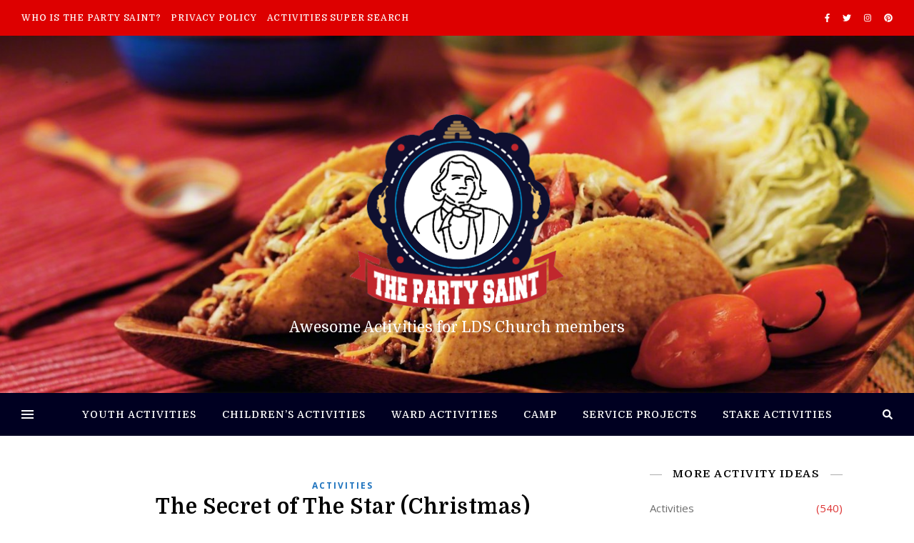

--- FILE ---
content_type: text/html; charset=UTF-8
request_url: https://thepartysaint.com/2006/11/03/the-secret-of-the-star-christmas/
body_size: 52667
content:
<!DOCTYPE html>
<html lang="en-US">
<head>
	<meta charset="UTF-8">
	<meta name="viewport" content="width=device-width, initial-scale=1.0, maximum-scale=1.0, user-scalable=no" />

	<title>The Secret of The Star (Christmas) &#8211; The Party Saint</title>
<link rel='dns-prefetch' href='//fonts.googleapis.com' />
<link rel='dns-prefetch' href='//s.w.org' />
<link rel="alternate" type="application/rss+xml" title="The Party Saint &raquo; Feed" href="https://thepartysaint.com/feed/" />
<link rel="alternate" type="application/rss+xml" title="The Party Saint &raquo; Comments Feed" href="https://thepartysaint.com/comments/feed/" />
<link rel="alternate" type="application/rss+xml" title="The Party Saint &raquo; The Secret of The Star (Christmas) Comments Feed" href="https://thepartysaint.com/2006/11/03/the-secret-of-the-star-christmas/feed/" />
		<script type="text/javascript">
			window._wpemojiSettings = {"baseUrl":"https:\/\/s.w.org\/images\/core\/emoji\/13.0.1\/72x72\/","ext":".png","svgUrl":"https:\/\/s.w.org\/images\/core\/emoji\/13.0.1\/svg\/","svgExt":".svg","source":{"concatemoji":"https:\/\/thepartysaint.com\/wp-includes\/js\/wp-emoji-release.min.js?ver=5.6.1"}};
			!function(e,a,t){var n,r,o,i=a.createElement("canvas"),p=i.getContext&&i.getContext("2d");function s(e,t){var a=String.fromCharCode;p.clearRect(0,0,i.width,i.height),p.fillText(a.apply(this,e),0,0);e=i.toDataURL();return p.clearRect(0,0,i.width,i.height),p.fillText(a.apply(this,t),0,0),e===i.toDataURL()}function c(e){var t=a.createElement("script");t.src=e,t.defer=t.type="text/javascript",a.getElementsByTagName("head")[0].appendChild(t)}for(o=Array("flag","emoji"),t.supports={everything:!0,everythingExceptFlag:!0},r=0;r<o.length;r++)t.supports[o[r]]=function(e){if(!p||!p.fillText)return!1;switch(p.textBaseline="top",p.font="600 32px Arial",e){case"flag":return s([127987,65039,8205,9895,65039],[127987,65039,8203,9895,65039])?!1:!s([55356,56826,55356,56819],[55356,56826,8203,55356,56819])&&!s([55356,57332,56128,56423,56128,56418,56128,56421,56128,56430,56128,56423,56128,56447],[55356,57332,8203,56128,56423,8203,56128,56418,8203,56128,56421,8203,56128,56430,8203,56128,56423,8203,56128,56447]);case"emoji":return!s([55357,56424,8205,55356,57212],[55357,56424,8203,55356,57212])}return!1}(o[r]),t.supports.everything=t.supports.everything&&t.supports[o[r]],"flag"!==o[r]&&(t.supports.everythingExceptFlag=t.supports.everythingExceptFlag&&t.supports[o[r]]);t.supports.everythingExceptFlag=t.supports.everythingExceptFlag&&!t.supports.flag,t.DOMReady=!1,t.readyCallback=function(){t.DOMReady=!0},t.supports.everything||(n=function(){t.readyCallback()},a.addEventListener?(a.addEventListener("DOMContentLoaded",n,!1),e.addEventListener("load",n,!1)):(e.attachEvent("onload",n),a.attachEvent("onreadystatechange",function(){"complete"===a.readyState&&t.readyCallback()})),(n=t.source||{}).concatemoji?c(n.concatemoji):n.wpemoji&&n.twemoji&&(c(n.twemoji),c(n.wpemoji)))}(window,document,window._wpemojiSettings);
		</script>
		<style type="text/css">
img.wp-smiley,
img.emoji {
	display: inline !important;
	border: none !important;
	box-shadow: none !important;
	height: 1em !important;
	width: 1em !important;
	margin: 0 .07em !important;
	vertical-align: -0.1em !important;
	background: none !important;
	padding: 0 !important;
}
</style>
	<link rel='stylesheet' id='wpa-css-css'  href='https://thepartysaint.com/wp-content/plugins/wp-attachments/styles/4/wpa.css?ver=5.6.1' type='text/css' media='all' />
<link rel='stylesheet' id='wp-block-library-css'  href='https://thepartysaint.com/wp-includes/css/dist/block-library/style.min.css?ver=5.6.1' type='text/css' media='all' />
<link rel='stylesheet' id='ashe-style-css'  href='https://thepartysaint.com/wp-content/themes/ashe-pro-premium/style.css?ver=3.5.3' type='text/css' media='all' />
<link rel='stylesheet' id='ashe-responsive-css'  href='https://thepartysaint.com/wp-content/themes/ashe-pro-premium/assets/css/responsive.css?ver=3.5.3' type='text/css' media='all' />
<link rel='stylesheet' id='fontello-css'  href='https://thepartysaint.com/wp-content/themes/ashe-pro-premium/assets/css/fontello.css?ver=3.5.3' type='text/css' media='all' />
<link rel='stylesheet' id='slick-css'  href='https://thepartysaint.com/wp-content/themes/ashe-pro-premium/assets/css/slick.css?ver=5.6.1' type='text/css' media='all' />
<link rel='stylesheet' id='scrollbar-css'  href='https://thepartysaint.com/wp-content/themes/ashe-pro-premium/assets/css/perfect-scrollbar.css?ver=5.6.1' type='text/css' media='all' />
<link rel='stylesheet' id='ashe_enqueue_Domine-css'  href='https://fonts.googleapis.com/css?family=Domine%3A100%2C200%2C300%2C400%2C500%2C600%2C700%2C800%2C900&#038;ver=1.0.0' type='text/css' media='all' />
<link rel='stylesheet' id='ashe_enqueue_Open_Sans-css'  href='https://fonts.googleapis.com/css?family=Open+Sans%3A100%2C200%2C300%2C400%2C500%2C600%2C700%2C800%2C900&#038;ver=1.0.0' type='text/css' media='all' />
<script type='text/javascript' src='https://thepartysaint.com/wp-includes/js/jquery/jquery.min.js?ver=3.5.1' id='jquery-core-js'></script>
<script type='text/javascript' src='https://thepartysaint.com/wp-includes/js/jquery/jquery-migrate.min.js?ver=3.3.2' id='jquery-migrate-js'></script>
<link rel="https://api.w.org/" href="https://thepartysaint.com/wp-json/" /><link rel="alternate" type="application/json" href="https://thepartysaint.com/wp-json/wp/v2/posts/1172" /><link rel="EditURI" type="application/rsd+xml" title="RSD" href="https://thepartysaint.com/xmlrpc.php?rsd" />
<link rel="wlwmanifest" type="application/wlwmanifest+xml" href="https://thepartysaint.com/wp-includes/wlwmanifest.xml" /> 
<meta name="generator" content="WordPress 5.6.1" />
<link rel="canonical" href="https://thepartysaint.com/2006/11/03/the-secret-of-the-star-christmas/" />
<link rel='shortlink' href='https://thepartysaint.com/?p=1172' />
<link rel="alternate" type="application/json+oembed" href="https://thepartysaint.com/wp-json/oembed/1.0/embed?url=https%3A%2F%2Fthepartysaint.com%2F2006%2F11%2F03%2Fthe-secret-of-the-star-christmas%2F" />
<link rel="alternate" type="text/xml+oembed" href="https://thepartysaint.com/wp-json/oembed/1.0/embed?url=https%3A%2F%2Fthepartysaint.com%2F2006%2F11%2F03%2Fthe-secret-of-the-star-christmas%2F&#038;format=xml" />
<meta property="og:image" content="https://thepartysaint.com/wp-content/uploads/2019/03/cropped-the-party-saint-logo-4.png"/><meta property="og:title" content="The Secret of The Star (Christmas)"/><meta property="og:description" content="Intro is read while Silent Night is played softly in the background: Intro.- The Secret of The Star I. A long time ago a baby was born- It had been foretold before the earth was formed; In a stable with a manger bed. II. A new star appeared in the heavens to show the way&hellip;" /><meta property="og:url" content="https://thepartysaint.com/2006/11/03/the-secret-of-the-star-christmas/"/><meta property="og:type" content="website"><meta property="og:locale" content="en_us" /><meta property="og:site_name" content="The Party Saint"/><style id="ashe_dynamic_css">body {background-color: #ffffff;}#top-bar,#top-menu .sub-menu {background-color: #dd0000;}#top-bar a {color: #ffffff;}#top-menu .sub-menu,#top-menu .sub-menu a {border-color: rgba(255,255,255, 0.05);}#top-bar a:hover,#top-bar li.current-menu-item > a,#top-bar li.current-menu-ancestor > a,#top-bar .sub-menu li.current-menu-item > a,#top-bar .sub-menu li.current-menu-ancestor> a {color: #ca9b52;}.header-logo a,.site-description {color: #ffffff;}.entry-header {background-color: #000000;}#main-nav,#main-menu .sub-menu,#main-nav #s {background-color: #000021;}#main-nav a,#main-nav .svg-inline--fa,#main-nav #s,.instagram-title h2 {color: #ffffff;}.main-nav-sidebar span,.mobile-menu-btn span {background-color: #ffffff;}#main-nav {box-shadow: 0px 1px 5px rgba(255,255,255, 0.1);}#main-menu .sub-menu,#main-menu .sub-menu a {border-color: rgba(255,255,255, 0.05);}#main-nav #s::-webkit-input-placeholder { /* Chrome/Opera/Safari */color: rgba(255,255,255, 0.7);}#main-nav #s::-moz-placeholder { /* Firefox 19+ */color: rgba(255,255,255, 0.7);}#main-nav #s:-ms-input-placeholder { /* IE 10+ */color: rgba(255,255,255, 0.7);}#main-nav #s:-moz-placeholder { /* Firefox 18- */color: rgba(255,255,255, 0.7);}#main-nav a:hover,#main-nav .svg-inline--fa:hover,#main-nav li.current-menu-item > a,#main-nav li.current-menu-ancestor > a,#main-nav .sub-menu li.current-menu-item > a,#main-nav .sub-menu li.current-menu-ancestor> a {color: #ca9b52;}.main-nav-sidebar:hover span,.mobile-menu-btn:hover span {background-color: #ca9b52;}/* Background */.sidebar-alt,.main-content,.featured-slider-area,#featured-links,.page-content select,.page-content input,.page-content textarea {background-color: #ffffff;}.page-content #featured-links h6,.instagram-title h2 {background-color: rgba(255,255,255, 0.85);}.ashe_promo_box_widget h6 {background-color: #ffffff;}.ashe_promo_box_widget .promo-box:after{border-color: #ffffff;}/* Text */.page-content,.page-content select,.page-content input,.page-content textarea,.page-content .post-author a,.page-content .ashe-widget a,.page-content .comment-author,.page-content #featured-links h6,.ashe_promo_box_widget h6 {color: #6d6d6d;}/* Title */.page-content h1,.page-content h2,.page-content h3,.page-content h4,.page-content h5,.page-content h6,.page-content .post-title a,.page-content .author-description h4 a,.page-content .related-posts h4 a,.page-content .blog-pagination .previous-page a,.page-content .blog-pagination .next-page a,blockquote,.page-content .post-share a {color: #030303;}.sidebar-alt-close-btn span {background-color: #030303;}.page-content .post-title a:hover {color: rgba(3,3,3, 0.75);}/* Meta */.page-content .post-date,.page-content .post-comments,.page-content .meta-sep,.page-content .post-author,.page-content [data-layout*="list"] .post-author a,.page-content .related-post-date,.page-content .comment-meta a,.page-content .author-share a,.page-content .post-tags a,.page-content .tagcloud a,.widget_categories li,.widget_archive li,.ashe-subscribe-text p,.rpwwt-post-author,.rpwwt-post-categories,.rpwwt-post-date,.rpwwt-post-comments-number {color: #dd3333;}.page-content input::-webkit-input-placeholder { /* Chrome/Opera/Safari */color: #dd3333;}.page-content input::-moz-placeholder { /* Firefox 19+ */color: #dd3333;}.page-content input:-ms-input-placeholder { /* IE 10+ */color: #dd3333;}.page-content input:-moz-placeholder { /* Firefox 18- */color: #dd3333;}/* Accent */.page-content a,.post-categories,#page-wrap .ashe-widget.widget_text a,#page-wrap .ashe-widget.ashe_author_widget a {color: #1e73be;}.page-content .elementor a,.page-content .elementor a:hover {color: inherit;}.ps-container > .ps-scrollbar-y-rail > .ps-scrollbar-y {background: #1e73be;}.page-content a:hover {color: rgba(30,115,190, 0.8);}blockquote {border-color: #1e73be;}.slide-caption {color: #ffffff;background: #1e73be;}/* Selection */::-moz-selection {color: #ffffff;background: #ca9b52;}::selection {color: #ffffff;background: #ca9b52;}.page-content .wprm-rating-star svg polygon {stroke: #1e73be;}.page-content .wprm-rating-star-full svg polygon,.page-content .wprm-comment-rating svg path,.page-content .comment-form-wprm-rating svg path{fill: #1e73be;}/* Border */.page-content .post-footer,[data-layout*="list"] .blog-grid > li,.page-content .author-description,.page-content .related-posts,.page-content .entry-comments,.page-content .ashe-widget li,.page-content #wp-calendar,.page-content #wp-calendar caption,.page-content #wp-calendar tbody td,.page-content .widget_nav_menu li a,.page-content .widget_pages li a,.page-content .tagcloud a,.page-content select,.page-content input,.page-content textarea,.widget-title h2:before,.widget-title h2:after,.post-tags a,.gallery-caption,.wp-caption-text,table tr,table th,table td,pre,.page-content .wprm-recipe-instruction {border-color: #adadad;}.page-content .wprm-recipe {box-shadow: 0 0 3px 1px #adadad;}hr {background-color: #adadad;}.wprm-recipe-details-container,.wprm-recipe-notes-container p {background-color: rgba(173,173,173, 0.4);}/* Buttons */.widget_search .svg-fa-wrap,.widget_search #searchsubmit,.single-navigation i,.page-content input.submit,.page-content .blog-pagination.numeric a,.page-content .blog-pagination.load-more a,.page-content .mc4wp-form-fields input[type="submit"],.page-content .widget_wysija input[type="submit"],.page-content .post-password-form input[type="submit"],.page-content .wpcf7 [type="submit"],.page-content .wprm-recipe-print,.page-content .wprm-jump-to-recipe-shortcode,.page-content .wprm-print-recipe-shortcode {color: #ffffff;background-color: #333333;}.single-navigation i:hover,.page-content input.submit:hover,.page-content .blog-pagination.numeric a:hover,.page-content .blog-pagination.numeric span,.page-content .blog-pagination.load-more a:hover,.page-content .mc4wp-form-fields input[type="submit"]:hover,.page-content .widget_wysija input[type="submit"]:hover,.page-content .post-password-form input[type="submit"]:hover,.page-content .wpcf7 [type="submit"]:hover,.page-content .wprm-recipe-print:hover,.page-content .wprm-jump-to-recipe-shortcode:hover,.page-content .wprm-print-recipe-shortcode:hover {color: #ffffff;background-color: #ca9b52;}/* Image Overlay */.image-overlay,#infscr-loading,.page-content h4.image-overlay,.image-overlay a,.post-slider .prev-arrow,.post-slider .next-arrow,.header-slider-prev-arrow,.header-slider-next-arrow,.page-content .image-overlay a,#featured-slider .slick-arrow,#featured-slider .slider-dots,.header-slider-dots {color: #ffffff;}#featured-slider .slick-active,.header-slider-dots .slick-active {background: #ffffff;}.image-overlay,#infscr-loading,.page-content h4.image-overlay {background-color: rgba(73,73,73, 0.3);}/* Background */#page-footer,#page-footer select,#page-footer input,#page-footer textarea {background-color: #dbbc87;}/* Text */#page-footer,#page-footer a,#page-footer select,#page-footer input,#page-footer textarea {color: #333333;}/* Title */#page-footer h1,#page-footer h2,#page-footer h3,#page-footer h4,#page-footer h5,#page-footer h6 {color: #111111;}/* Accent */#page-footer a:hover {color: #ca9b52;}/* Border */#page-footer a,#page-footer .ashe-widget li,#page-footer #wp-calendar,#page-footer #wp-calendar caption,#page-footer #wp-calendar th,#page-footer #wp-calendar td,#page-footer .widget_nav_menu li a,#page-footer select,#page-footer input,#page-footer textarea,#page-footer .widget-title h2:before,#page-footer .widget-title h2:after,.footer-widgets,.category-description {border-color: #665937;}#page-footer hr {background-color: #665937;}.ashe-preloader-wrap {background-color: #333333;}@media screen and ( max-width: 768px ) {.mini-logo a {max-width: 60px !important;} }@media screen and ( max-width: 768px ) {#featured-links {display: none;}}@media screen and ( max-width: 640px ) {.related-posts {display: none;}}.header-logo a {font-family: 'Domine';font-size: 120px;line-height: 120px;letter-spacing: 0px;font-weight: 700;}.site-description {font-family: 'Domine';}.header-logo .site-description {font-size: 21px;}#top-menu li a {font-family: 'Domine';font-size: 12px;line-height: 50px;letter-spacing: 0.8px;font-weight: 500;}.top-bar-socials a {font-size: 12px;line-height: 50px;}#top-bar .mobile-menu-btn {line-height: 50px;}#top-menu .sub-menu > li > a {font-size: 11px;line-height: 3.7;letter-spacing: 0.8px;}@media screen and ( max-width: 979px ) {.top-bar-socials {float: none !important;}.top-bar-socials a {line-height: 40px !important;}}#main-menu li a {font-family: 'Domine';font-size: 14px;line-height: 60px;letter-spacing: 1px;font-weight: 500;}#mobile-menu li {font-family: 'Domine';font-size: 14px;line-height: 3.4;letter-spacing: 1px;font-weight: 500;}.main-nav-search,#main-nav #s,.main-nav-socials-trigger {font-size: 14px;line-height: 60px;}#main-nav #s {line-height: 61px;}#main-menu li.menu-item-has-children>a:after {font-size: 14px;}#main-nav {min-height:60px;}.main-nav-sidebar,.mini-logo {height:60px;}#main-menu .sub-menu > li > a,#mobile-menu .sub-menu > li {font-size: 11px;line-height: 3.8;letter-spacing: 0.8px;}.mobile-menu-btn {font-size: 17px;line-height: 60px;}.main-nav-socials a {font-size: 13px;line-height: 60px;}#top-menu li a,#main-menu li a,#mobile-menu li {text-transform: uppercase;}.post-meta,#wp-calendar thead th,#wp-calendar caption,h1,h2,h3,h4,h5,h6,blockquote p,#reply-title,#reply-title a {font-family: 'Domine';}/* font size 40px */h1 {font-size: 30px;}/* font size 36px */h2 {font-size: 27px;}/* font size 30px */h3 {font-size: 23px;}/* font size 24px */h4 {font-size: 18px;}/* font size 22px */h5,.page-content .wprm-recipe-name,.page-content .wprm-recipe-header {font-size: 16px;}/* font size 20px */h6 {font-size: 15px;}/* font size 19px */blockquote p {font-size: 16px;}/* font size 18px */.related-posts h4 a {font-size: 16px;}/* font size 16px */.author-description h4,.category-description h4,#reply-title,#reply-title a,.comment-title,.widget-title h2,.ashe_author_widget h3 {font-size: 15px;}.post-title,.page-title {line-height: 34px;}/* letter spacing 0.5px */.slider-title,.post-title,.page-title,.related-posts h4 a {letter-spacing: 0.5px;}/* letter spacing 1.5px */.widget-title h2,.author-description h4,.category-description h4,.comment-title,#reply-title,#reply-title a,.ashe_author_widget h3 {letter-spacing: 1.5px;}/* letter spacing 2px */.related-posts h3 {letter-spacing: 2px;}/* font weight */h1,h2,h3,h4,h5,h6 {font-weight: 600;}h1,h2,h3,h4,h5,h6 {font-style: normal;}h1,h2,h3,h4,h5,h6 {text-transform: none;}body,.page-404 h2,#featured-links h6,.ashe_promo_box_widget h6,.comment-author,.related-posts h3,.instagram-title h2,input,textarea,select,.no-result-found h1,.ashe-subscribe-text h4,.widget_wysija_cont .updated,.widget_wysija_cont .error,.widget_wysija_cont .xdetailed-errors {font-family: 'Open Sans';}body,.page-404 h2,.no-result-found h1 {font-weight: 400;}body,.comment-author {font-size: 15px;}body p,.post-content,.post-content li,.comment-text li {line-height: 25px;}/* letter spacing 0 */body p,.post-content,.comment-author,.widget_recent_comments li,.widget_meta li,.widget_recent_comments li,.widget_pages > ul > li,.widget_archive li,.widget_categories > ul > li,.widget_recent_entries ul li,.widget_nav_menu li,.related-post-date,.post-media .image-overlay a,.post-meta,.rpwwt-post-title {letter-spacing: 0px;}/* letter spacing 0.5 + */.post-author,.post-media .image-overlay span,blockquote p {letter-spacing: 0.5px;}/* letter spacing 1 + */#main-nav #searchform input,#featured-links h6,.ashe_promo_box_widget h6,.instagram-title h2,.ashe-subscribe-text h4,.page-404 p,#wp-calendar caption {letter-spacing: 1px;}/* letter spacing 2 + */.comments-area #submit,.tagcloud a,.mc4wp-form-fields input[type='submit'],.widget_wysija input[type='submit'],.slider-read-more a,.post-categories a,.read-more a,.no-result-found h1,.blog-pagination a,.blog-pagination span {letter-spacing: 2px;}/* font size 18px */.post-media .image-overlay p,.post-media .image-overlay a {font-size: 18px;}/* font size 16px */.ashe_social_widget .social-icons a {font-size: 16px;}/* font size 14px */.post-author,.post-share,.related-posts h3,input,textarea,select,.comment-reply-link,.wp-caption-text,.author-share a,#featured-links h6,.ashe_promo_box_widget h6,#wp-calendar,.instagram-title h2 {font-size: 14px;}/* font size 13px */.slider-categories,.slider-read-more a,.read-more a,.blog-pagination a,.blog-pagination span,.footer-socials a,.rpwwt-post-author,.rpwwt-post-categories,.rpwwt-post-date,.rpwwt-post-comments-number,.copyright-info,.footer-menu-container {font-size: 13px;}/* font size 12px */.post-categories a,.post-tags a,.widget_recent_entries ul li span,#wp-calendar caption,#wp-calendar tfoot #prev a,#wp-calendar tfoot #next a {font-size: 12px;}/* font size 11px */.related-post-date,.comment-meta,.tagcloud a {font-size: 11px !important;}.boxed-wrapper {max-width: 1140px;}.sidebar-alt {max-width: 340px;left: -340px; padding: 85px 35px 0px;}.sidebar-left,.sidebar-right {width: 320px;}[data-layout*="rsidebar"] .main-container,[data-layout*="lsidebar"] .main-container {float: left;width: calc(100% - 320px);width: -webkit-calc(100% - 320px);}[data-layout*="lrsidebar"] .main-container {width: calc(100% - 640px);width: -webkit-calc(100% - 640px);}[data-layout*="fullwidth"] .main-container {width: 100%;}#top-bar > div,#main-nav > div,#featured-links,.main-content,.page-footer-inner,.featured-slider-area.boxed-wrapper {padding-left: 30px;padding-right: 30px;}@media screen and ( min-width: 980px ) and ( max-width: 1050px ) {.blog-grid > li {width: calc((100% - 2 * 50px ) / 3 - 1px) !important;width: -webkit-calc((100% - 2 * 50px ) / 3 - 1px) !important;margin-right: 50px !important;}.blog-grid > li:nth-of-type(3n+3) {margin-right: 0 !important;}}@media screen and ( min-width: 640px ) and ( max-width: 980px ) {.blog-grid > li {width: calc((100% - 50px ) / 2 - 1px) !important;width: -webkit-calc((100% - 50px ) / 2 - 1px) !important;margin-right: 50px !important;}.blog-grid > li:nth-of-type(2n+2) {margin-right: 0 !important;}}@media screen and ( max-width: 640px ) {.blog-grid > li {width: 100% !important;margin-right: 0 !important;margin-left: 0 !important;}}[data-layout*="list"] .blog-grid .has-post-thumbnail .post-media,[data-layout*="list"] .blog-grid .format-gallery .post-media {float: left;max-width: 300px;width: 100%;}[data-layout*="list"] .blog-grid .has-post-thumbnail .post-content-wrap,[data-layout*="list"] .blog-grid .format-gallery .post-content-wrap {width: calc(100% - 300px);width: -webkit-calc(100% - 300px);float: left;padding-left: 50px;}[data-layout*="list"] .blog-grid > li {padding-bottom: 70px;}#top-menu {float: left;}.top-bar-socials {float: right;}.entry-header {height: 500px;background-size: cover;}.entry-header-slider div {height: 500px;}.entry-header {background-position: center center;}.header-logo {padding-top: 110px;}.logo-img {max-width: 300px;}.mini-logo a {max-width: 70px;}#main-nav {text-align: center;}.main-nav-icons.main-nav-socials-mobile {left: 30px;}.main-nav-socials-trigger {position: absolute;top: 0px;left: 30px;}.main-nav-sidebar + .main-nav-socials-trigger {left: 60px;}.mini-logo + .main-nav-socials-trigger {right: 60px;left: auto;}.main-nav-sidebar {position: absolute;top: 0px;left: 30px;z-index: 1;}.main-nav-icons {position: absolute;top: 0px;right: 30px;z-index: 2;}.mini-logo {position: absolute;left: auto;top: 0;}.main-nav-sidebar ~ .mini-logo {margin-left: 30px;}#featured-slider.boxed-wrapper {max-width: 1140px;}.slider-item-bg {height: 540px;}#featured-links .featured-link {margin-top: 20px;}#featured-links .featured-link {margin-right: 20px;}#featured-links .featured-link:nth-of-type(4n) {margin-right: 0;}#featured-links .featured-link {width: calc( (100% - 60px) / 4 - 1px);width: -webkit-calc( (100% - 60px) / 4 - 1px);}.blog-grid > li,.main-container .featured-slider-area {margin-bottom: 70px;}[data-layout*="col2"] .blog-grid > li,[data-layout*="col3"] .blog-grid > li,[data-layout*="col4"] .blog-grid > li {display: inline-block;vertical-align: top;margin-right: 50px;}[data-layout*="col2"] .blog-grid > li:nth-of-type(2n+2),[data-layout*="col3"] .blog-grid > li:nth-of-type(3n+3),[data-layout*="col4"] .blog-grid > li:nth-of-type(4n+4) {margin-right: 0;}[data-layout*="col1"] .blog-grid > li {width: 100%;}[data-layout*="col2"] .blog-grid > li {width: calc((100% - 50px ) / 2 - 1px);width: -webkit-calc((100% - 50px ) / 2 - 1px);}[data-layout*="col3"] .blog-grid > li {width: calc((100% - 2 * 50px ) / 3 - 2px);width: -webkit-calc((100% - 2 * 50px ) / 3 - 2px);}[data-layout*="col4"] .blog-grid > li {width: calc((100% - 3 * 50px ) / 4 - 1px);width: -webkit-calc((100% - 3 * 50px ) / 4 - 1px);}[data-layout*="rsidebar"] .sidebar-right {padding-left: 50px;}[data-layout*="lsidebar"] .sidebar-left {padding-right: 50px;}[data-layout*="lrsidebar"] .sidebar-right {padding-left: 50px;}[data-layout*="lrsidebar"] .sidebar-left {padding-right: 50px;}.blog-grid .post-header,.blog-grid .read-more,[data-layout*="list"] .post-share {text-align: center;}p.has-drop-cap:not(:focus)::first-letter {float: left;margin: 0px 12px 0 0;font-family: 'Domine';font-size: 80px;line-height: 65px;text-align: center;text-transform: uppercase;color: #030303;}@-moz-document url-prefix() {p.has-drop-cap:not(:focus)::first-letter {margin-top: 10px !important;}}.home .post-content > p:first-of-type:first-letter,.archive .post-content > p:first-of-type:first-letter {float: left;margin: 0px 12px 0 0;font-family: 'Domine';font-size: 80px;line-height: 65px;text-align: center;text-transform: uppercase;color: #030303;}@-moz-document url-prefix() {.home .post-content > p:first-of-type:first-letter,.archive .post-content > p:first-of-type:first-letter {margin-top: 10px !important;}}.single .post-content > p:first-of-type:first-letter {float: left;margin: 0px 12px 0 0;font-family: 'Domine';font-size: 80px;line-height: 65px;text-align: center;text-transform: uppercase;color: #030303;}@-moz-document url-prefix() {.single .post-content > p:first-of-type:first-letter {margin-top: 10px !important;}}[data-dropcaps*='yes'] .post-content > p:first-of-type:first-letter {float: left;margin: 0px 12px 0 0;font-family: 'Domine';font-size: 80px;line-height: 65px;text-align: center;text-transform: uppercase;color: #030303;}@-moz-document url-prefix() {[data-dropcaps*='yes'] .post-content > p:first-of-type:first-letter {margin-top: 10px !important;}}.footer-widgets > .ashe-widget {width: 30%;margin-right: 5%;}.footer-widgets > .ashe-widget:nth-child(3n+3) {margin-right: 0;}.footer-widgets > .ashe-widget:nth-child(3n+4) {clear: both;}.footer-copyright {text-align: center;}.footer-socials {margin-top: 12px;}.footer-menu-container,.copyright-info,.footer-menu-container:after,#footer-menu{display: inline-block;} #footer-menu > li {margin-left: 5px;}.footer-menu-container:after {float: left;margin-left: 1px;}.cssload-container{width:100%;height:36px;text-align:center}.cssload-speeding-wheel{width:36px;height:36px;margin:0 auto;border:2px solid #ffffff;border-radius:50%;border-left-color:transparent;border-right-color:transparent;animation:cssload-spin 575ms infinite linear;-o-animation:cssload-spin 575ms infinite linear;-ms-animation:cssload-spin 575ms infinite linear;-webkit-animation:cssload-spin 575ms infinite linear;-moz-animation:cssload-spin 575ms infinite linear}@keyframes cssload-spin{100%{transform:rotate(360deg);transform:rotate(360deg)}}@-o-keyframes cssload-spin{100%{-o-transform:rotate(360deg);transform:rotate(360deg)}}@-ms-keyframes cssload-spin{100%{-ms-transform:rotate(360deg);transform:rotate(360deg)}}@-webkit-keyframes cssload-spin{100%{-webkit-transform:rotate(360deg);transform:rotate(360deg)}}@-moz-keyframes cssload-spin{100%{-moz-transform:rotate(360deg);transform:rotate(360deg)}}</style><link rel="icon" href="https://thepartysaint.com/wp-content/uploads/2019/04/cropped-the-party-saint-logo512-32x32.png" sizes="32x32" />
<link rel="icon" href="https://thepartysaint.com/wp-content/uploads/2019/04/cropped-the-party-saint-logo512-192x192.png" sizes="192x192" />
<link rel="apple-touch-icon" href="https://thepartysaint.com/wp-content/uploads/2019/04/cropped-the-party-saint-logo512-180x180.png" />
<meta name="msapplication-TileImage" content="https://thepartysaint.com/wp-content/uploads/2019/04/cropped-the-party-saint-logo512-270x270.png" />
		<style type="text/css" id="wp-custom-css">
			.category-description h4 {font-size: 2.5em}		</style>
		</head>

<body class="post-template-default single single-post postid-1172 single-format-standard wp-custom-logo elementor-default elementor-kit-2661">

	<!-- Preloader -->
	
	<!-- Page Wrapper -->
	<div id="page-wrap">

		<!-- Boxed Wrapper -->
		<div id="page-header" >

		
<!-- Instagram Widget -->

<div id="top-bar" class="clear-fix">
	<div >
		
		
		<div class="top-bar-socials">

			
			<a href="http://facebook.com/noboringlessons" target="_self">
					<i class="fab fa-facebook-f"></i>			</a>
			
							<a href="http://twitter.com/noboringlessons" target="_self">
					<i class="fab fa-twitter"></i>				</a>
			
							<a href="http://instagram.com/noboringlessons" target="_self">
					<i class="fab fa-instagram"></i>				</a>
			
							<a href="http://pinterest.com/noboringlessons" target="_self">
					<i class="fab fa-pinterest"></i>				</a>
			
			
			
			
			
		</div>

	<nav class="top-menu-container"><ul id="top-menu" class=""><li id="menu-item-115" class="menu-item menu-item-type-post_type menu-item-object-page menu-item-115"><a href="https://thepartysaint.com/who-is-the-party-saint/">Who is The Party Saint?</a></li>
<li id="menu-item-2297" class="menu-item menu-item-type-post_type menu-item-object-page menu-item-privacy-policy menu-item-2297"><a href="https://thepartysaint.com/privacy-policy/">Privacy Policy</a></li>
<li id="menu-item-2316" class="menu-item menu-item-type-post_type menu-item-object-page menu-item-2316"><a href="https://thepartysaint.com/activities-super-search/">Activities Super Search</a></li>
</ul></nav>
	</div>
</div><!-- #top-bar -->


<div class="entry-header" data-bg-type="image" style="background-image:url(https://thepartysaint.com/wp-content/uploads/2019/03/cropped-tacos-tomato-lettuce-peppers-276253-print-2.jpg);" data-video-mp4="" data-video-webm="">

	<div class="cvr-container">
		<div class="cvr-outer">
			<div class="cvr-inner">

			
			<div class="header-logo">

				
				<a href="https://thepartysaint.com/" title="The Party Saint" class="logo-img">
					<img src="https://thepartysaint.com/wp-content/uploads/2019/03/cropped-the-party-saint-logo-4.png" alt="The Party Saint">
				</a>
				
				
								
				<p class="site-description">Awesome Activities for LDS Church members</p>
				
			</div>
			
			
			</div>
		</div>
	</div>

	

		
</div>


<div id="main-nav" class="clear-fix" data-fixed="1" data-mobile-fixed="1">

	<div >

		<!-- Alt Sidebar Icon -->
				<div class="main-nav-sidebar">
			<div>
							<span></span>
				<span></span>
				<span></span>
						</div>
		</div>
		
		<!-- Mini Logo -->
		
		<!-- Social Trigger Icon -->
		
		<!-- Icons -->
		<div class="main-nav-icons">
			
						<div class="main-nav-search">
				<i class="fa fa-search"></i>
				<i class="fa fa-times"></i>
				<form role="search" method="get" id="searchform" class="clear-fix" action="https://thepartysaint.com/"><input type="search" name="s" id="s" placeholder="Search..." data-placeholder="Type &amp; hit Enter..." value="" /><span class="svg-fa-wrap"><i class="fa fa-search"></i></span><input type="submit" id="searchsubmit" value="st" /></form>			</div>
					</div>

		<nav class="main-menu-container"><ul id="main-menu" class=""><li id="menu-item-2290" class="menu-item menu-item-type-taxonomy menu-item-object-category menu-item-2290"><a href="https://thepartysaint.com/category/youth-activities/">Youth Activities</a></li>
<li id="menu-item-2291" class="menu-item menu-item-type-taxonomy menu-item-object-category menu-item-2291"><a href="https://thepartysaint.com/category/childrens-activities/">Children&#8217;s Activities</a></li>
<li id="menu-item-2292" class="menu-item menu-item-type-taxonomy menu-item-object-category menu-item-2292"><a href="https://thepartysaint.com/category/ward-activities/">Ward Activities</a></li>
<li id="menu-item-2293" class="menu-item menu-item-type-taxonomy menu-item-object-category menu-item-2293"><a href="https://thepartysaint.com/category/camp/">Camp</a></li>
<li id="menu-item-2294" class="menu-item menu-item-type-taxonomy menu-item-object-category menu-item-2294"><a href="https://thepartysaint.com/category/service-projects/">Service Projects</a></li>
<li id="menu-item-2295" class="menu-item menu-item-type-taxonomy menu-item-object-category menu-item-2295"><a href="https://thepartysaint.com/category/stake-activities/">Stake Activities</a></li>
</ul></nav>
		<!-- Mobile Menu Button -->
		<span class="mobile-menu-btn">
			<div>
							<i class="fas fa-chevron-down"></i>		
						</div>
		</span>

	</div>

	<nav class="mobile-menu-container"><ul id="mobile-menu" class=""><li class="menu-item menu-item-type-taxonomy menu-item-object-category menu-item-2290"><a href="https://thepartysaint.com/category/youth-activities/">Youth Activities</a></li>
<li class="menu-item menu-item-type-taxonomy menu-item-object-category menu-item-2291"><a href="https://thepartysaint.com/category/childrens-activities/">Children&#8217;s Activities</a></li>
<li class="menu-item menu-item-type-taxonomy menu-item-object-category menu-item-2292"><a href="https://thepartysaint.com/category/ward-activities/">Ward Activities</a></li>
<li class="menu-item menu-item-type-taxonomy menu-item-object-category menu-item-2293"><a href="https://thepartysaint.com/category/camp/">Camp</a></li>
<li class="menu-item menu-item-type-taxonomy menu-item-object-category menu-item-2294"><a href="https://thepartysaint.com/category/service-projects/">Service Projects</a></li>
<li class="menu-item menu-item-type-taxonomy menu-item-object-category menu-item-2295"><a href="https://thepartysaint.com/category/stake-activities/">Stake Activities</a></li>
 <li class="menu-item menu-item-type-post_type menu-item-object-page menu-item-115"><a href="https://thepartysaint.com/who-is-the-party-saint/">Who is The Party Saint?</a></li>
<li class="menu-item menu-item-type-post_type menu-item-object-page menu-item-privacy-policy menu-item-2297"><a href="https://thepartysaint.com/privacy-policy/">Privacy Policy</a></li>
<li class="menu-item menu-item-type-post_type menu-item-object-page menu-item-2316"><a href="https://thepartysaint.com/activities-super-search/">Activities Super Search</a></li>
</ul></nav>	
</div><!-- #main-nav -->

		</div><!-- .boxed-wrapper -->

		<!-- Page Content -->
		<div class="page-content">

			
<div class="sidebar-alt-wrap">
	<div class="sidebar-alt-close image-overlay"></div>
	<aside class="sidebar-alt">

		<div class="sidebar-alt-close-btn">
			<span></span>
			<span></span>
		</div>

		<div id="ashe_promo_box_widget-3" class="ashe-widget ashe_promo_box_widget"><div class="widget-title"><h2>PRomo </h2></div>        
        
        
                </div>		
	</aside>
</div>

<div class="main-content clear-fix boxed-wrapper" data-layout="rsidebar" data-sidebar-sticky="1" data-sidebar-width="270">

	
	<!-- Main Container -->
	<div class="main-container">

		<article id="post-1172" class="post-1172 post type-post status-publish format-standard hentry category-activities tag-christmas tag-crafts tag-family-home-evening tag-star scripture_references-doctrine-and-covenants">

	

	<div class="post-media">
			</div>

	<header class="post-header">

		<div class="post-categories"><a href="https://thepartysaint.com/category/activities/" rel="category tag">Activities</a> </div>
				<h1 class="post-title">The Secret of The Star (Christmas)</h1>
				
				
	</header>

	<div class="post-content">

		<p>Intro is read while Silent Night is played softly in the background:</p>
<p>     Intro.- The Secret of The Star<br />               I. A long time ago a baby was born-<br />                 It had been foretold before the earth was formed;<br />                 In a stable with a manger bed.  <br />               II. A new star appeared in the heavens to show the way to <a class="smartlink" href="https://thepartysaint.com/2010/04/01/the-place/">the place</a> where  <br />                 <a class="smartlink" href="https://thepartysaint.com/tag/infant/">Infant</a> lie-<br />                 Wise men from the east and wise shepherds from the fields came to<br />                 worship and bring <a class="smartlink" href="https://thepartysaint.com/tag/gifts/">gifts</a>.<br />               III. But the star remains more than just another <a class="smartlink" href="https://thepartysaint.com/tag/light/">light</a> in the sky. It continues<br />                 it&#8217;s work of ancient days-<br />                 Each point on that Jewish star guides us back to the presence of the<br />                 Great One who was found in that cradle of straw.<br />                 Each point is a symbol of our gift to Him Who Gave Us All.<br />               IV. The simple gift of ourselves is all he asks. The return of the sheep to<br />                 the fold-<br />                 Bought without money and is without price.<br />                 We are his treasure; that for which his very life was given.<br />                V. He first loved us and we love him. It is now our turn to follow the star-<br />                  Wise men still seek him.<br />                  Look up! Look up! Look up and follow the star!</p>
<p>     The <a class="smartlink" href="https://noboringlessons.com/" target="_blank">lesson</a> is taken from the Doctrine and Covenants Sec. 112, and is a discussion of these selected verses:</p>
<p>Sec. 112<br />1.Verily, thus saith the Lord unto you my servant&#8230;I have heard thy prayers; and thine alms have come up as a memorial before me&#8230;<br />3. &#8230;Inasmuch as thou hast abased (or humbled) thyself thou shalt be exalted; therefore all thy sins are forgiven thee.<br />4. Let thy heart be of good cheer before my face; and thou shalt bear record of my name&#8230;<br />5. Contend thou, therefore, morning by morning; and day after day&#8230;<br />7. &#8230;Gird up thy loins&#8230;let thy feet be shod also, for thou art chosen.<br />10. Be thou humble; and the Lord thy God shall lead thee by the hand, and give thee answers to thy prayers.<br />11. I know thy heart, and have heard thy prayers&#8230;love&#8230;thyself; and let thy love abound unto all men, and unto all who love my name.<br />12. And pray for thy brethren&#8230;and be ye faithful before me unto my name.<br />14. Now, I say unto you&#8230;take up your cross, follow me and feed my sheep.<br />19. &#8230;And I will be with you&#8230;<br />22. &#8230;Abide in my word, and hearken unto the voice of my spirit.<br />28. Purify your heart before me&#8230;<br />29. And&#8230;believeth&#8230;<br />32. For verily I say unto you&#8230;(that) which ye have received (has) come down from the fathers, and last of all, (is) being sent down from heaven, unto you.</p>
<p>The six points are-<br />Pray, Be Humble, Obey, Love Thyself and Others, Serve Others, Believe.</p>	</div>

	<footer class="post-footer">

		<div class="post-tags"><a href="https://thepartysaint.com/tag/christmas/" rel="tag">Christmas</a><a href="https://thepartysaint.com/tag/crafts/" rel="tag">crafts</a><a href="https://thepartysaint.com/tag/family-home-evening/" rel="tag">Family Home Evening</a><a href="https://thepartysaint.com/tag/star/" rel="tag">star</a></div>
				
			
	<div class="post-share">

				<a class="facebook-share" target="_blank" href="https://www.facebook.com/sharer/sharer.php?u=https://thepartysaint.com/2006/11/03/the-secret-of-the-star-christmas/">
			<i class="fab fa-facebook-f"></i>
		</a>
		
				<a class="twitter-share" target="_blank" href="https://twitter.com/home?status=Check%20out%20this%20article:%20The%20Secret%20of%20The%20Star%20(Christmas)%20-%20https://thepartysaint.com/2006/11/03/the-secret-of-the-star-christmas/">
			<i class="fab fa-twitter"></i>
		</a>
		
				<a class="pinterest-share" target="_blank" href="https://pinterest.com/pin/create/button/?url=https://thepartysaint.com/2006/11/03/the-secret-of-the-star-christmas/&#038;media=&#038;description=The%20Secret%20of%20The%20Star%20(Christmas)">
			<i class="fab fa-pinterest"></i>
		</a>
		
		
		
		
		
	</div>
	
	</footer>


</article>
<!-- Previous Post -->
<a href="https://thepartysaint.com/2006/11/06/box-car-drive-in-movie/" title="Box Car Drive-in Movie" class="single-navigation previous-post">
	<i class="icon-angle-left"></i>
</a>

<!-- Next Post -->
<a href="https://thepartysaint.com/2006/10/25/memories-the-heart/" title="Memories from the Heart" class="single-navigation next-post">
		<i class="icon-angle-right"></i>
</a>

			<div class="related-posts">
				<h3>You May Also Like</h3>

				<!--fwp-loop-->
					<section>
						<a href="https://thepartysaint.com/2019/04/25/jennys-free-mutual-escape-breakout-room/"><img width="500" height="330" src="https://thepartysaint.com/wp-content/uploads/2019/04/30709899_10214396299756402_5093832961107689472_o-500x330.jpg" class="attachment-ashe-grid-thumbnail size-ashe-grid-thumbnail wp-post-image" alt="" loading="lazy" /></a>
						<h4><a href="https://thepartysaint.com/2019/04/25/jennys-free-mutual-escape-breakout-room/">Jenny&#8217;s Free Mutual Breakout Room: Missionary Escape</a></h4>
						<span class="related-post-date">April 25, 2019</span>
					</section>

									<section>
						<a href="https://thepartysaint.com/2009/06/30/find-someone-who/"><img width="425" height="282" src="https://thepartysaint.com/wp-content/uploads/2017/09/iStock_000004284760XSmall.jpg" class="attachment-ashe-grid-thumbnail size-ashe-grid-thumbnail wp-post-image" alt="" loading="lazy" srcset="https://thepartysaint.com/wp-content/uploads/2017/09/iStock_000004284760XSmall.jpg 425w, https://thepartysaint.com/wp-content/uploads/2017/09/iStock_000004284760XSmall-300x199.jpg 300w" sizes="(max-width: 425px) 100vw, 425px" /></a>
						<h4><a href="https://thepartysaint.com/2009/06/30/find-someone-who/">Find Someone Who</a></h4>
						<span class="related-post-date">June 30, 2009</span>
					</section>

									<section>
						<a href="https://thepartysaint.com/2017/08/03/ding-dong-ditching-mormon-style/"><img width="480" height="330" src="https://thepartysaint.com/wp-content/uploads/2019/03/old-door-480x330.jpg" class="attachment-ashe-grid-thumbnail size-ashe-grid-thumbnail wp-post-image" alt="" loading="lazy" /></a>
						<h4><a href="https://thepartysaint.com/2017/08/03/ding-dong-ditching-mormon-style/">Ding Dong Ditching &#8211; Mormon Style</a></h4>
						<span class="related-post-date">August 3, 2017</span>
					</section>

				
				<div class="clear-fix"></div>
			</div>

			<div class="comments-area" id="comments">	<div id="respond" class="comment-respond">
		<h3 id="reply-title" class="comment-reply-title">Leave a Reply <small><a rel="nofollow" id="cancel-comment-reply-link" href="/2006/11/03/the-secret-of-the-star-christmas/#respond" style="display:none;">Cancel reply</a></small></h3><form action="https://thepartysaint.com/wp-comments-post.php" method="post" id="commentform" class="comment-form" novalidate><p class="comment-notes"><span id="email-notes">Your email address will not be published.</span> Required fields are marked <span class="required">*</span></p><p class="comment-form-author"><label for="author">Name <span class="required">*</span></label> <input id="author" name="author" type="text" value="" size="30" maxlength="245" required='required' /></p>
<p class="comment-form-email"><label for="email">Email <span class="required">*</span></label> <input id="email" name="email" type="email" value="" size="30" maxlength="100" aria-describedby="email-notes" required='required' /></p>
<p class="comment-form-url"><label for="url">Website</label> <input id="url" name="url" type="url" value="" size="30" maxlength="200" /></p>
<p class="comment-form-cookies-consent"><input id="wp-comment-cookies-consent" name="wp-comment-cookies-consent" type="checkbox" value="yes" /> <label for="wp-comment-cookies-consent">Save my name, email, and website in this browser for the next time I comment.</label></p>
<p class="comment-form-comment"><label for="comment">Comment</label> <textarea id="comment" name="comment" cols="45" rows="8" maxlength="65525" required="required"></textarea></p><p class="form-submit"><input name="submit" type="submit" id="submit" class="submit" value="Post Comment" /> <input type='hidden' name='comment_post_ID' value='1172' id='comment_post_ID' />
<input type='hidden' name='comment_parent' id='comment_parent' value='0' />
</p><input type="hidden" id="ak_js" name="ak_js" value="208"/><textarea name="ak_hp_textarea" cols="45" rows="8" maxlength="100" style="display: none !important;"></textarea></form>	</div><!-- #respond -->
	</div>
	</div><!-- .main-container -->


	
<div class="sidebar-right-wrap">
	<aside class="sidebar-right">
		<div id="categories-6" class="ashe-widget widget_categories"><div class="widget-title"><h2>More Activity Ideas</h2></div>
			<ul>
					<li class="cat-item cat-item-3"><a href="https://thepartysaint.com/category/activities/">Activities</a> (540)
</li>
	<li class="cat-item cat-item-1286"><a href="https://thepartysaint.com/category/camp/" title="Camp Related activities for boys and girls.">Camp</a> (62)
</li>
	<li class="cat-item cat-item-1283"><a href="https://thepartysaint.com/category/childrens-activities/" title="Activities for Children">Children&#039;s Activities</a> (89)
</li>
	<li class="cat-item cat-item-1287"><a href="https://thepartysaint.com/category/relief-society-activities/" title="Activities for Relief Society.  Get Super Saturday, Fabulous Friday, Service Project, and Relief Society Birthday Activity ideas here.">Relief Society Activities</a> (86)
</li>
	<li class="cat-item cat-item-1285"><a href="https://thepartysaint.com/category/service-projects/" title="Service project ideas">Service Projects</a> (38)
</li>
	<li class="cat-item cat-item-1284"><a href="https://thepartysaint.com/category/singles-activities/" title="Activities that are effective for singles.">Singles Activities</a> (68)
</li>
	<li class="cat-item cat-item-1281"><a href="https://thepartysaint.com/category/stake-activities/" title="Large-scale cctivities for your stake or region.">Stake Activities</a> (32)
</li>
	<li class="cat-item cat-item-1279"><a href="https://thepartysaint.com/category/training/">Training</a> (9)
</li>
	<li class="cat-item cat-item-1280"><a href="https://thepartysaint.com/category/ward-activities/" title="Activity ideas for your ward or branch.">Ward Activities</a> (70)
</li>
	<li class="cat-item cat-item-1282"><a href="https://thepartysaint.com/category/youth-activities/" title="Youth Activities">Youth Activities</a> (272)
</li>
			</ul>

			</div>
		<div id="recent-posts-2" class="ashe-widget widget_recent_entries">
		<div class="widget-title"><h2>Recent Posts</h2></div>
		<ul>
											<li>
					<a href="https://thepartysaint.com/2019/04/25/jennys-missionary-escape-solution/">Jenny&#8217;s Missionary Escape Room Solution</a>
									</li>
											<li>
					<a href="https://thepartysaint.com/2019/04/25/jennys-free-mutual-escape-breakout-room/">Jenny&#8217;s Free Mutual Breakout Room: Missionary Escape</a>
									</li>
											<li>
					<a href="https://thepartysaint.com/2019/01/27/the-airplane-activity-it-kills-you-but-wont-die/">The Airplane Activity: It kills you but won&#8217;t die.</a>
									</li>
											<li>
					<a href="https://thepartysaint.com/2017/10/11/lds-activityfroggy-murder/">How to Play Froggy Murder</a>
									</li>
											<li>
					<a href="https://thepartysaint.com/2017/10/05/plan-amazing-mutual-activity/">How to Plan an Amazing Mutual Activity</a>
									</li>
					</ul>

		</div>	</aside>
</div>
</div>

		</div><!-- .page-content -->

		<!-- Page Footer -->
		<footer id="page-footer" class="clear-fix">
			
			<!-- Scroll Top Button -->
						<span class="scrolltop icon-angle-up"></span>
			
			<!-- Instagram Widget -->
			
			<div class="page-footer-inner ">

			<!-- Footer Widgets -->
			
<div class="footer-widgets clear-fix">
	<div id="ashe_author_widget-3" class="ashe-widget ashe_author_widget">	    <a href="http://jennysmith.net/" target="_blank">
	    	<img src="https://secure.gravatar.com/avatar/d32bec32cae1f753ab67b4305b0edf3f" class="author-img-circle" alt="" />
	    </a>
	    <h3>About Jenny Smith</h3><p>I've been collecting and sharing LDS activity ideas online since 2004.  Now, I've added the first ever faceted search for church activities!  Formerly MormonShare.com.</p></div><div id="media_image-3" class="ashe-widget widget_media_image"><div class="widget-title"><h2>The Party Saint</h2></div><a href="https://thepartysaint.com/"><img width="300" height="272" src="https://thepartysaint.com/wp-content/uploads/2019/03/the-party-saint-logo-300x272.png" class="image wp-image-101  attachment-medium size-medium" alt="The Party Saint LDS Activities" loading="lazy" style="max-width: 100%; height: auto;" srcset="https://thepartysaint.com/wp-content/uploads/2019/03/the-party-saint-logo-300x272.png 300w, https://thepartysaint.com/wp-content/uploads/2019/03/the-party-saint-logo.png 605w" sizes="(max-width: 300px) 100vw, 300px" /></a></div><div id="categories-4" class="ashe-widget widget_categories"><div class="widget-title"><h2>Activities list</h2></div>
			<ul>
					<li class="cat-item cat-item-3"><a href="https://thepartysaint.com/category/activities/">Activities</a>
</li>
	<li class="cat-item cat-item-1286"><a href="https://thepartysaint.com/category/camp/" title="Camp Related activities for boys and girls.">Camp</a>
</li>
	<li class="cat-item cat-item-1283"><a href="https://thepartysaint.com/category/childrens-activities/" title="Activities for Children">Children&#039;s Activities</a>
</li>
	<li class="cat-item cat-item-1287"><a href="https://thepartysaint.com/category/relief-society-activities/" title="Activities for Relief Society.  Get Super Saturday, Fabulous Friday, Service Project, and Relief Society Birthday Activity ideas here.">Relief Society Activities</a>
</li>
	<li class="cat-item cat-item-1285"><a href="https://thepartysaint.com/category/service-projects/" title="Service project ideas">Service Projects</a>
</li>
	<li class="cat-item cat-item-1284"><a href="https://thepartysaint.com/category/singles-activities/" title="Activities that are effective for singles.">Singles Activities</a>
</li>
	<li class="cat-item cat-item-1281"><a href="https://thepartysaint.com/category/stake-activities/" title="Large-scale cctivities for your stake or region.">Stake Activities</a>
</li>
	<li class="cat-item cat-item-1279"><a href="https://thepartysaint.com/category/training/">Training</a>
</li>
	<li class="cat-item cat-item-1280"><a href="https://thepartysaint.com/category/ward-activities/" title="Activity ideas for your ward or branch.">Ward Activities</a>
</li>
	<li class="cat-item cat-item-1282"><a href="https://thepartysaint.com/category/youth-activities/" title="Youth Activities">Youth Activities</a>
</li>
			</ul>

			</div></div>
			<div class="footer-copyright">
								
				<div class="copyright-info">Copyright 2025 </div>	
				
				<nav class="footer-menu-container"><ul id="footer-menu" class=""><li id="menu-item-2250" class="menu-item menu-item-type-custom menu-item-object-custom menu-item-2250"><a href="https://thepartysaint.com/contact">Contact Us</a></li>
<li id="menu-item-2251" class="menu-item menu-item-type-custom menu-item-object-custom menu-item-2251"><a href="https://nobooringlessons.com/">No Boring Lessons</a></li>
</ul></nav>
		<div class="footer-socials">

			
			<a href="http://facebook.com/noboringlessons" target="_self">
					<i class="fab fa-facebook-f"></i>			</a>
			
							<a href="http://twitter.com/noboringlessons" target="_self">
					<i class="fab fa-twitter"></i>				</a>
			
							<a href="http://instagram.com/noboringlessons" target="_self">
					<i class="fab fa-instagram"></i>				</a>
			
							<a href="http://pinterest.com/noboringlessons" target="_self">
					<i class="fab fa-pinterest"></i>				</a>
			
			
			
			
			
		</div>

				</div>

			</div><!-- .boxed-wrapper -->

		</footer><!-- #page-footer -->

	</div><!-- #page-wrap -->

<script type='text/javascript' src='https://thepartysaint.com/wp-content/themes/ashe-pro-premium/assets/js/custom-plugins.js?ver=3.5.3' id='ashe-plugins-js'></script>
<script type='text/javascript' src='https://thepartysaint.com/wp-content/themes/ashe-pro-premium/assets/js/custom-scripts.js?ver=3.5.3' id='ashe-custom-scripts-js'></script>
<script type='text/javascript' src='https://thepartysaint.com/wp-includes/js/comment-reply.min.js?ver=5.6.1' id='comment-reply-js'></script>
<script type='text/javascript' src='https://thepartysaint.com/wp-includes/js/wp-embed.min.js?ver=5.6.1' id='wp-embed-js'></script>

</body>
</html>